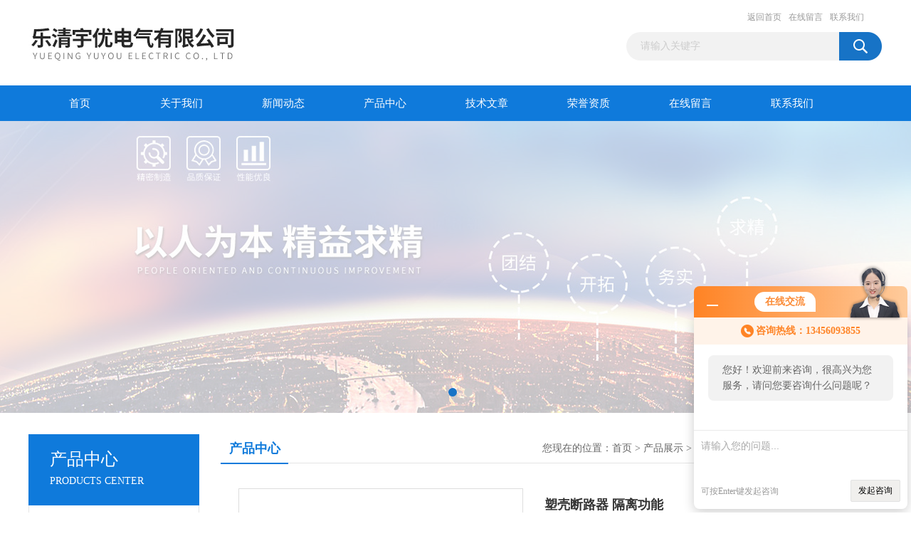

--- FILE ---
content_type: text/html; charset=utf-8
request_url: http://www.yqyydq.cn/Products-13080707.html
body_size: 9673
content:
<!DOCTYPE html PUBLIC "-//W3C//DTD XHTML 1.0 Transitional//EN" "http://www.w3.org/TR/xhtml1/DTD/xhtml1-transitional.dtd">
<html xmlns="http://www.w3.org/1999/xhtml">
<head>
<meta http-equiv="Content-Type" content="text/html; charset=utf-8" />
<TITLE>塑壳断路器 隔离功能-乐清宇优电气有限公司</TITLE>
<META NAME="Keywords" CONTENT="塑壳断路器 隔离功能">
<META NAME="Description" CONTENT="乐清宇优电气有限公司所提供的塑壳断路器 隔离功能质量可靠、规格齐全,乐清宇优电气有限公司不仅具有专业的技术水平,更有良好的售后服务和优质的解决方案,欢迎您来电咨询此产品具体参数及价格等详细信息！">
<link href="/Skins/122156/css/css.css" rel="stylesheet" type="text/css" />
<script type="text/javascript" src="/Skins/122156/js/jquery.pack.js"></script>
<script type="text/javascript" src="/Skins/122156/js/jquery.SuperSlide.js"></script>

<script type="application/ld+json">
{
"@context": "https://ziyuan.baidu.com/contexts/cambrian.jsonld",
"@id": "http://www.yqyydq.cn/Products-13080707.html",
"title": "塑壳断路器 隔离功能",
"pubDate": "2016-05-12T22:20:48",
"upDate": "2025-04-14T18:03:22"
    }</script>
<script type="text/javascript" src="/ajax/common.ashx"></script>
<script src="/ajax/NewPersonalStyle.Classes.SendMSG,NewPersonalStyle.ashx" type="text/javascript"></script>
<script type="text/javascript">
var viewNames = "";
var cookieArr = document.cookie.match(new RegExp("ViewNames" + "=[_0-9]*", "gi"));
if (cookieArr != null && cookieArr.length > 0) {
   var cookieVal = cookieArr[0].split("=");
    if (cookieVal[0] == "ViewNames") {
        viewNames = unescape(cookieVal[1]);
    }
}
if (viewNames == "") {
    var exp = new Date();
    exp.setTime(exp.getTime() + 7 * 24 * 60 * 60 * 1000);
    viewNames = new Date().valueOf() + "_" + Math.round(Math.random() * 1000 + 1000);
    document.cookie = "ViewNames" + "=" + escape(viewNames) + "; expires" + "=" + exp.toGMTString();
}
SendMSG.ToSaveViewLog("13080707", "ProductsInfo",viewNames, function() {});
</script>
<script language="javaScript" src="/js/JSChat.js"></script><script language="javaScript">function ChatBoxClickGXH() { DoChatBoxClickGXH('http://chat.hbzhan.com',128142) }</script><script>!window.jQuery && document.write('<script src="https://public.mtnets.com/Plugins/jQuery/2.2.4/jquery-2.2.4.min.js">'+'</scr'+'ipt>');</script><script type="text/javascript" src="http://chat.hbzhan.com/chat/KFCenterBox/122156"></script><script type="text/javascript" src="http://chat.hbzhan.com/chat/KFLeftBox/122156"></script><script>
(function(){
var bp = document.createElement('script');
var curProtocol = window.location.protocol.split(':')[0];
if (curProtocol === 'https') {
bp.src = 'https://zz.bdstatic.com/linksubmit/push.js';
}
else {
bp.src = 'http://push.zhanzhang.baidu.com/push.js';
}
var s = document.getElementsByTagName("script")[0];
s.parentNode.insertBefore(bp, s);
})();
</script>
</head>
<body>
<div id="header_box">
  <div id="header">
    <div class="logo"><a href="/"><img src="/Skins/122156/images/logo.jpg" border="0"  alt="乐清宇优电气有限公司"/></a></div>
    <div class="top_right">
      <div class="top_nav"><a href="/">返回首页</a> <a href="/order.html">在线留言</a> <a href="/contact.html">联系我们</a></div>
      <div id="search">
                    <form id="form1" name="form1" method="post" onsubmit="return checkFrom(this);" action="/products.html">
                    <input name="keyword" type="text" class="ss_input"onfocus="if (value =='请输入关键字'){value =''}" onblur="if (value =='')" value="请输入关键字"  />
                    <input name="" type="submit" class="ss_an" value="" />
                    </form>
                    
                    
                </div>
    </div>
  </div>
</div>
<div id="nav_box">
  <ul id="nav">
    <li><a href="/">首页</a></li>
    <li><a href="/aboutus.html" rel="nofollow">关于我们</a> </li>
    <li><a href="/news.html">新闻动态</a></li>
    <li><a href="/products.html">产品中心</a></li>
    <li><a href="/article.html">技术文章</a></li>
    <li><a href="/honor.html"rel="nofollow">荣誉资质</a></li>
    <li><a href="/order.html">在线留言</a></li>
    <li class="no_x"><a href="/contact.html"rel="nofollow">联系我们</a></li>
  </ul> 
</div>
<script src="http://www.hbzhan.com/mystat.aspx?u=yuyou888"></script>
<div id="banner_big">
  <div class="picBtnLeft">
    <!--数字按钮-->
    <div class="hd"><ul><li></li><li></li></ul></div>
    <div class="bd">
      <ul>
        <li>
          <div class="bg"></div>
          <div class="pic"><a href="/products.html"><img src="/Skins/122156/images/ba1.jpg"/></a></div>
          <div class="title"><a></a></div>
        </li>
        <li>
          <div class="bg"></div>
          <div class="pic"><a href="/products.html"><img src="/Skins/122156/images/ba2.jpg"/></a></div>
          <div class="title"><a></a></div>
        </li>
      </ul>
    </div>
  </div>
  <script type="text/javascript">jQuery("#banner_big .picBtnLeft").slide({ mainCell:".bd ul",autoPlay:true });</script>
</div>
<div id="content_top">
  <div id="ny_content">
    <div class="ny_left">
      <div class="zc_l fl">
			<div class="menu_top"><span>产品中心</span><p>PRODUCTS CENTER</p></div>
            <ul class="pro_menu">
             
              <li><a href="/ParentList-563521.html" title="施耐德电气系列" onmouseover="showsubmenu('施耐德电气系列')">施耐德电气系列</a></li>
              <div id="submenu_施耐德电气系列" style="display:none">
               <ul>
                  
                     <li><a href="/SonList-1331946.html" title="施耐德真空断路器">施耐德真空断路器</a></li>
                   
                     <li><a href="/SonList-1331941.html" title="浪涌保护器">浪涌保护器</a></li>
                   
                     <li><a href="/SonList-1331914.html" title="高压断路器">高压断路器</a></li>
                   
                     <li><a href="/SonList-1331303.html" title="自动转换开关">自动转换开关</a></li>
                   
                     <li><a href="/SonList-1331293.html" title="隔离开关">隔离开关</a></li>
                   
                     <li><a href="/SonList-1331279.html" title="施耐德中间继电器">施耐德中间继电器</a></li>
                   
                     <li><a href="/SonList-1330509.html" title="框架断路器">框架断路器</a></li>
                   
                 </ul>
               </div>
              
              <li><a href="/products.html">查看更多</a></li>
           </ul>
		</div>
        <div class="zc_l fl">
			<div class="menu_top"><span>相关文章</span><p>RELEVANT ARTICLES</p></div>
            <ul id="ny_newslb_box" class="xgwz">
			
		           <li><a href="/Article-1519208.html">框架断路器可同时提供过载、短路、漏电保护功能</a></li>
              
		           <li><a href="/Article-1517595.html">框架断路器的安装方式：固定式，插入式，抽出式</a></li>
              
		           <li><a href="/Article-1501334.html">中间继电器的未来发展趋势</a></li>
              
		           <li><a href="/Article-1498179.html">中间继电器五大核心作用可归纳如下</a></li>
              
		           <li><a href="/Article-1470475.html">框架式断路器是低压配电系统的核心保护设备</a></li>
              
		           <li><a href="/Article-1467600.html">框架式断路器的安装技巧有以下这些</a></li>
              
		           <li><a href="/Article-1454270.html">自动转换开关容易出现哪些问题?</a></li>
              
		           <li><a href="/Article-1450855.html">自动转换开关选型时需要注意的核心要点</a></li>
              
		           <li><a href="/Article-1435506.html">高压断路器提升电力系统安全性的关键</a></li>
              
		           <li><a href="/Article-1433986.html">高压断路器在电网保护中的作用与重要性</a></li>
              
			</ul>
		</div>
    </div>
    <div class="ny_right">
      <div id="ny_bt"><b>产品中心</b><span>您现在的位置：<a href="/">首页</a> > <a href="/products.html">产品展示</a> >  > <a href="/ParentList-563521.html"><strong>施耐德电气系列</strong></a> > 塑壳断路器 隔离功能</span></div>
      <div id="ny_con">
        <div id="nr_main_box">
          <div id="pro_detail_box01"><!--产品图片和基本资料-->
            <div id="pro_detail_text"><!--产品基本信息-->
              <h1>塑壳断路器 隔离功能</h1>
              <div class="pro_ms">
                <p class="gxsj"><b>更新时间：</b>2025-04-14</p>
                <div class="bt"><b>简要描述：</b></div>
                 <p class="xqms">宇优电器专业批发塑壳断路器 隔离功能低压塑壳断路器系列产品，同时代理内外品牌电气，原装现货，型号齐全，*，快速报价，</p>
                  <div class="others"><span class="cs2">参考报价：<i><a href="#order"><img src=/images/cankaojia.gif border=0></a></i></span><span class="cs3">厂商性质：<i>经销商</i></span><!--<span class="cs4">浏览量：<i>1030</i></span>--></div>
              </div>
              <div class="c_prodetail">
                <p><img src="/Skins/122156/images/pro_arr_tel.gif" />&nbsp;&nbsp;免费咨询：0577-61738933</p>
                <p><a href="mailto:476206992@qq.com"><img src="/Skins/122156/images/pro_arr_email.gif"/>&nbsp;&nbsp;发邮件给我们：476206992@qq.com</a></p>
                
                <div id="clear"></div>
              </div>
            </div><!--产品基本信息-->
            <div id="preview">
                <div class="proimg_xq"><a href="http://img51.hbzhan.com/gxhpic_84b8a14331/9413136fc9958f62e31a684f0a46d9b37303c2dd9e4e08fa39d52392d58f2a38b3e52ef0654c8e51.png"  title=""  class="xqimg" target="_blank"><img src="http://img51.hbzhan.com/gxhpic_84b8a14331/9413136fc9958f62e31a684f0a46d9b37303c2dd9e4e08fa39d52392d58f2a38b3e52ef0654c8e51.png"/></a></div>
            
            </div><!--产品图片-->
          </div> <!--产品图片和基本资料 END-->
          <div id="clear"></div>
          <div id="ny_pro_box02"><!--商品介绍、详细参数、售后服务-->
            <div id="con"><!--TAB切换 BOX-->
              <ul id="tags"><!--TAB 标题切换-->
                <li class=selectTag><a onmouseover="selectTag('tagContent0',this)" href="javascript:void(0)"onFocus="this.blur()">产品介绍</a> </li>
                <li><a onmouseover="selectTag('tagContent1',this)" href="javascript:void(0)"onFocus="this.blur()">相关产品</a> </li>
                <li><a onmouseover="selectTag('tagContent2',this)" href="javascript:void(0)"onFocus="this.blur()">留言询价</a> </li>
              </ul><!--TAB 标题切换 END-->
              <div id=tagContent><!--内容-->
                <div class="tagContent selectTag" id=tagContent0><p>&nbsp;</p><p><strong><span style="font-size:16px">塑壳断路器 隔离功能</span></strong><span style="font-size:16px">---，宇优电器专业销售<strong>塑壳断路器</strong>系列产品，*，原装现货，型号齐全，20秒快速报价，买我们的产品物有所值，质保2年，让你买的开心，用得放心。公司主页www.zldq。。ｏｒｇ</span></p><p><span style="font-size:16px">&nbsp;</span></p><p><span style="font-size:16px"><strong><span style="font-size:16px">塑壳断路器 隔离功能</span></strong><span style="font-size:16px">---</span>宇优电器专业销售<strong><strong><strong>塑壳断路器</strong></strong>系列</strong>产品----*！大量现货，快速报价，手机---传真--咨询！</span></p><p><span style="font-size:16px">&nbsp;</span></p><p><span style="font-size:16px"><strong><span style="font-size:16px"></span></strong><span style="font-size:16px">---</span>宇优电器专业一级代理施耐德电气，常熟开关，上海人民电器，ABB电气，西门子电气，天水二一三，TCL,LS产电，杭申电器，正泰电器，德力西电器，人民电器等电器！大量现货，*出售中！</span></p><p><img alt="" src="https://img75.hbzhan.com/gxhpic_84b8a14331/bb33f2c9b6dc3b85d6de07cc634f9ba2ed383938421b77fb4e033fa309a6f116a52e0b3faf190e3e.jpg" style="height:500px; width:500px" /></p><p><img alt="" src="https://img72.hbzhan.com/gxhpic_84b8a14331/bb33f2c9b6dc3b85d6de07cc634f9ba284334e658859486355f24b336b1beb5b820c7201e492169c.jpg" style="height:300px; width:500px" /></p><p><img alt="" src="https://img73.hbzhan.com/gxhpic_84b8a14331/bb33f2c9b6dc3b85d6de07cc634f9ba2a712c0f2208e163f5f5ac1dec75b866a07d37b2ce4bc20e4.jpg" style="height:500px; width:500px" /></p><p><img alt="" src="https://img72.hbzhan.com/gxhpic_84b8a14331/bb33f2c9b6dc3b85d6de07cc634f9ba24cef87b3de7687352bb4d92f963f97fbfea1ac1c1e0d22b6.png" style="height:432px; width:500px" /></p><p><img alt="" src="https://img72.hbzhan.com/gxhpic_84b8a14331/bb33f2c9b6dc3b85d6de07cc634f9ba28ea7c0f1cd5d23d6e6c717a88bce54c259765a40eb9197a1.jpg" style="height:332px; width:500px" /></p><p><img alt="" src="https://img74.hbzhan.com/gxhpic_84b8a14331/bb33f2c9b6dc3b85d6de07cc634f9ba2e5b8cbf9a34a5fa05842f3278492baa84f90db400b441bde.jpg" style="height:505px; width:500px" /></p><p><span style="font-size:16px"><span style="font-size:16px">1◆◆施耐德老型接触器　LC1-D0610、LC1-D0601、LC1-D0910、LC1-D0901LC1-D1210、LC1-D1201、LC1-D1810、LC1-D1801、LC1-D2510、LC1-D2501、LC1-D3210、LC1-D3201、LC1-D3810、LC1-D3801、LC1-D4011、LC1-D5011、LC1-D6511、LC1-D8011、LC1-D9511、LC1-D115、LC1-D150、LC1-D170、LC1-D205、LC1-D245、LC1-D300、LC1-D410、LC1-D475LC1-D620施耐德新型接触器LC1-D06、LC1-D09、LC1-D12、LC1-D18、LC1-D25、LC1-D32、LC1-D38、LC1-D40、LC1-D50、LC1-D65、LC1-D80、LC1-D95、LC1-F115、LC1-F185、LC1-F225、LC1-F265、LC1-F330、LC1-F400、LC1-F500、LC1-F630</span></span></p><p><br /><span style="font-size:16px">-2◆◆的品质-‖-*（施耐德交流接触器）/一级代理LC1-D06 （原装） 的品质-‖-*（施耐德交流接触器）/一级代理LC1-D09（原装） 的品质-‖-*（施耐德交流接触器）/一级代理LC1-D12（原装） 的品质-‖-*（施耐德交流接触器）/一级代理LC1-D25（原装） 的品质-‖-*（施耐德交流接触器）/一级代理LC1-D32（原装） 的品质-‖-*（施耐德交流接触器）/一级代理LC1-D38（原装） 的品质-‖-*（施耐德交流接触器）/一级代理LC1-D40（原装） 的品质-‖-*（施耐德交流接触器）/一级代理LC1-D50（原装） 的品质-‖-*（施耐德交流接触器）/一级代理LC1-D65（原装） 的品质-‖-*（施耐德交流接触器）/一级代理LC1-D80（原装）</span></p><p>&nbsp;</p><p><span style="font-size:16px"><span style="font-size:16px"><strong><span style="font-size:16px">&nbsp;</span></strong><span style="font-size:16px">3◆◆ CM1系列塑壳断路器是采用际设计制造技术开发的新型断路器，其性能指标达到水平。该断路器具有体积小、分断高、飞弧短、抗振动等特点。其额定给予缘电压为800V，（CM1-63 为500V），适用于交流50Hz、额定工作电压690V及以下、（CM1-63为400V），额定工作电流至800V的电路中作不频繁转换及电动机不频繁起动之用。断路器具有过载、短路和欠电压保护装置，能保护线路和电源设备不受损坏。本断路器可垂直安装（即竖装），亦可水平安装（即横装），并被、技术等五个部委认定为新产品&rdquo;、&ldquo;重点新产品&rdquo;被江苏省计经委和江苏省科委评为&ldquo;江苏省产品&rdquo;、&ldquo;江苏省产品&rdquo;；被列为&ldquo;121&rdquo;重点保护名优产品。目前该系列产品有：CM1-63三极、四极；CM1-100二极、三极、四极；CM1-160三极、四极；CM1-225二极、三极、四极；CM1-400三极、四极；CM1-630三极、四极；CM1-800三极.</span></span></span></p><p><br /><span style="font-size:16px"><span style="font-size:16px">4◆◆EA9AN 系列端子截面积对于额定值1~32A 断路器为25 mm2，40~63A 断路器可达35mm2，大于GB 和IEC 标准规定的参数，便于盘厂接线。4. 高性能的Vigi EA9AN 漏电保护附件Vigi EA9AN 漏电保护附件分为电磁式 (ELM) 和电子式 (ELE) 两种形式，电子式漏电附件采用高冗余、高耐压和高抗干扰性设计，经济性好，可靠性高，1P+N，2P 漏电附件可选280V 过压保护功能；电磁式漏电附件在动作原理上仅依赖于剩余电流，与线路电压无关，安全性更好，抗干扰性更高，环境适应性更广。Vigi EA9AN 漏电保护附件与断路器拼装简单、方便，漏电附件采用防误配设计，可防止低额定值漏电附件与大额定值断路器组装在一起。</span></span></p><p>&nbsp;</p><p><span style="font-size:16px"><span style="font-size:16px">5◆◆EA9AN 1P C1A EA9AN 1P C1A EA9AN 1P C1AEA9AN 1P C2A EA9AN 1P C2A EA9AN 1P C2AEA9AN 1P C4A EA9AN 1P C4A EA9AN 1P C4AEA9AN 1P C6A EA9AN 1P C6A EA9AN 1P C6AEA9AN 1P C10A EA9AN 1P C10A EA9AN 1P C10AEA9AN 1P C16A EA9AN 1P C16A EA9AN 1P C16AEA9AN 1P C20A EA9AN 1P C20A EA9AN 1P C20AEA9AN 1P C25A EA9AN 1P C25A EA9AN 1P C25AEA9AN 1P C32A EA9AN 1P C32A EA9AN 1P C32AEA9AN 1P C40A EA9AN 1P C40A EA9AN 1P C40AEA9AN 1P C50A EA9AN 1P C50A EA9AN 1P C50AEA9AN 1P C63A EA9AN 1P C63A EA9AN 1P C63AEA9AN 2P C1A EA9AN 2P C1A EA9AN 2P C1AEA9AN 2P C2A EA9AN 2P C2A EA9AN 2P C2AEA9AN 2P C4A EA9AN 2P C4A EA9AN 2P C4AEA9AN 2P C6A EA9AN 2P C6A EA9AN 2P C6AEA9AN 2P C10A EA9AN 2P C10A EA9AN 2P C10AEA9AN 2P C16A EA9AN 2P C16A EA9AN 2P C16AEA9AN 2P C20A EA9AN 2P C20A EA9AN 2P C20AEA9AN 2P C25A EA9AN 2P C25A EA9AN 2P C25AEA9AN 2P C32A EA9AN 2P C32A EA9AN 2P C32AEA9AN 2P C40A EA9AN 2P C40A EA9AN 2P C40AEA9AN 2P C50A EA9AN 2P C50A EA9AN 2P C50AEA9AN 2P C63A EA9AN 2P C63A EA9AN 2P C63A</span></span></p><p><span style="font-size:16px">发货时间</span><br /><span style="font-size:16px">&nbsp;&nbsp;&nbsp; 现货产品，24小时内发货，订货产品，请和客服约定时间。</span></p><p><span style="font-size:16px">&nbsp;</span></p><p><span style="font-size:16px">发货物流</span></p><p><span style="font-size:16px">本店默认发天天快递，大宗物品发德邦、华宇物流</span></p><p><span style="font-size:16px">您如果要求特定的快递或物流公司请和客服说明，并谈好快递费用</span></p><p><span style="font-size:16px">&nbsp;</span></p><p><span style="font-size:16px">贴心服务</span></p><p><span style="font-size:16px">客户有特殊要求的请客服，并留言注明，我们将根据留言内容发货</span></p><p><span style="font-size:16px">&nbsp;</span></p><p><span style="font-size:16px">关于签收</span></p><p><span style="font-size:16px">我们的每件产品都是经过仔细检查后才发货，请收货时确认物品完好后再签收，为了保障您的权益，签收前请仔细检查，验货时发现货物有问题或运输损坏，请不予签收并及时，物流公司返回后我们免费重新发货。</span></p><p><span style="font-size:16px">&nbsp;</span></p><p><span style="font-size:16px">售后服务</span></p><p><span style="font-size:16px">如果在收到货物后发现产品本身质量问题（非人为、无使用）需退换货者，经确认我们会无条件退换货，并负责相关费用。 保修期根据各品牌的保修期限为准！</span></p><p><span style="font-size:16px">&nbsp;</span></p><p><span style="font-size:16px">朋友们：</span></p><p><span style="font-size:16px">您们好；本公司一直致力于中低压工控及配电产品销售，主要代理销售施耐德、ABB、西门子、欧姆龙、正泰等品牌产品，积累了丰富的服务经验。可以为你提供选型服务、报价等服务！</span></p></div><!--商品介绍 END-->
                <div class="tagContent" id=tagContent1><!--详细参数-->
                  <ul class="xgcp">
                    
                    
                    <li><a href="/Products-13148079.html" target="_blank">德力西塑壳断路器样本</a></li>
                    
                    <li><a href="/Products-13148074.html" target="_blank">ex9m1n型塑壳断路器</a></li>
                    
                    
                    
                    <li><a href="/Products-13148067.html" target="_blank">塑壳断路器厂家</a></li>
                    
                    <li><a href="/Products-13148062.html" target="_blank">ex9bn型塑壳断路器</a></li>
                    
                    
                    
                    <li><a href="/Products-13148058.html" target="_blank">1250a塑壳断路器</a></li>
                    
                    <li><a href="/Products-13148049.html" target="_blank">塑壳断路器cm1</a></li>
                    
                    
                    
                    <li><a href="/Products-13148044.html" target="_blank">正泰塑壳断路器型号</a></li>
                    
                    <li><a href="/Products-13148030.html" target="_blank">dz15塑壳断路器</a></li>
                    
                    
                    
                    <li><a href="/Products-13148011.html" target="_blank">塑壳断路器 mm9</a></li>
                    
                    <li><a href="/Products-13148006.html" target="_blank">mccb塑壳断路器</a></li>
                    
                    
                    
                    
                    
                    
                    
                    
                    
                    
                    
                    
                  </ul>
                </div><!--详细参数 END-->
                <div class="tagContent" id=tagContent2><link rel="stylesheet" type="text/css" href="/css/MessageBoard_style.css">
<script language="javascript" src="/skins/Scripts/order.js?v=20210318" type="text/javascript"></script>
<a name="order" id="order"></a>
<div class="ly_msg" id="ly_msg">
<form method="post" name="form2" id="form2">
	<h3>留言框  </h3>
	<ul>
		<li>
			<h4 class="xh">产品：</h4>
			<div class="msg_ipt1"><input class="textborder" size="30" name="Product" id="Product" value="塑壳断路器 隔离功能"  placeholder="请输入产品名称" /></div>
		</li>
		<li>
			<h4>您的单位：</h4>
			<div class="msg_ipt12"><input class="textborder" size="42" name="department" id="department"  placeholder="请输入您的单位名称" /></div>
		</li>
		<li>
			<h4 class="xh">您的姓名：</h4>
			<div class="msg_ipt1"><input class="textborder" size="16" name="yourname" id="yourname"  placeholder="请输入您的姓名"/></div>
		</li>
		<li>
			<h4 class="xh">联系电话：</h4>
			<div class="msg_ipt1"><input class="textborder" size="30" name="phone" id="phone"  placeholder="请输入您的联系电话"/></div>
		</li>
		<li>
			<h4>常用邮箱：</h4>
			<div class="msg_ipt12"><input class="textborder" size="30" name="email" id="email" placeholder="请输入您的常用邮箱"/></div>
		</li>
        <li>
			<h4>省份：</h4>
			<div class="msg_ipt12"><select id="selPvc" class="msg_option">
							<option value="0" selected="selected">请选择您所在的省份</option>
			 <option value="1">安徽</option> <option value="2">北京</option> <option value="3">福建</option> <option value="4">甘肃</option> <option value="5">广东</option> <option value="6">广西</option> <option value="7">贵州</option> <option value="8">海南</option> <option value="9">河北</option> <option value="10">河南</option> <option value="11">黑龙江</option> <option value="12">湖北</option> <option value="13">湖南</option> <option value="14">吉林</option> <option value="15">江苏</option> <option value="16">江西</option> <option value="17">辽宁</option> <option value="18">内蒙古</option> <option value="19">宁夏</option> <option value="20">青海</option> <option value="21">山东</option> <option value="22">山西</option> <option value="23">陕西</option> <option value="24">上海</option> <option value="25">四川</option> <option value="26">天津</option> <option value="27">新疆</option> <option value="28">西藏</option> <option value="29">云南</option> <option value="30">浙江</option> <option value="31">重庆</option> <option value="32">香港</option> <option value="33">澳门</option> <option value="34">中国台湾</option> <option value="35">国外</option>	
                             </select></div>
		</li>
		<li>
			<h4>详细地址：</h4>
			<div class="msg_ipt12"><input class="textborder" size="50" name="addr" id="addr" placeholder="请输入您的详细地址"/></div>
		</li>
		
        <li>
			<h4>补充说明：</h4>
			<div class="msg_ipt12 msg_ipt0"><textarea class="areatext" style="width:100%;" name="message" rows="8" cols="65" id="message"  placeholder="请输入您的任何要求、意见或建议"></textarea></div>
		</li>
		<li>
			<h4 class="xh">验证码：</h4>
			<div class="msg_ipt2">
            	<div class="c_yzm">
                    <input class="textborder" size="4" name="Vnum" id="Vnum"/>
                    <a href="javascript:void(0);" class="yzm_img"><img src="/Image.aspx" title="点击刷新验证码" onclick="this.src='/image.aspx?'+ Math.random();"  width="90" height="34" /></a>
                </div>
                <span>请输入计算结果（填写阿拉伯数字），如：三加四=7</span>
            </div>
		</li>
		<li>
			<h4></h4>
			<div class="msg_btn"><input type="button" onclick="return Validate();" value="提 交" name="ok"  class="msg_btn1"/><input type="reset" value="重 填" name="no" /></div>
		</li>
	</ul>	
    <input name="PvcKey" id="PvcHid" type="hidden" value="" />
</form>
</div>
</div><!--详细参数 END-->
              </div>
            </div><!--TAB 内容 end-->
          </div><!--商品介绍、详细参数、售后服务 END-->
          <div class="inside_newsthree">
            <p id="newsprev">上一篇：<b class="newsprev"><a href="/Products-13080705.html">塑壳断路器隔离功能</a></b></p>
            <p id="newsnext">下一篇：<b class="newsnext"><a href="/Products-13080710.html">塑壳断路器带隔离功能</a></b></p>
            <span><a href="/products.html">返回列表>></a></span>
          </div>
        </div>
      </div>
    </div>
  </div>
</div>
<div id="clear"></div>
<div class="db">
    <div class="db11">
         <div class="logo1"><a href="/"><img src="/Skins/122156/images/logo1.jpg" height="220" width="220" alt="乐清宇优电气有限公司" title="乐清宇优电气有限公司"></a></div>
         <div class="dbnr">
               <div class="dh">
                    <ul>
                        <li><a href="/">网站首页</a></li>
                        <li><a href="/aboutus.html" rel="nofollow">关于我们</a></li>
                        <li><a href="/news.html" >新闻动态</a></li>
                        <li><a href="/products.html" >产品中心</a></li>
                        <li><a href="/article.html" >技术文章</a></li>
                        <li><a href="/honor.html" rel="nofollow">荣誉资质</a></li>
                        <li><a href="/order.html" rel="nofollow">在线留言</a></li>
                        <li><a href="/contact.html" rel="nofollow">联系我们</a></li>
                    </ul>
               </div>
                
                <div class="dblist">
                      <div class="dblx">
                       <p><b style="font-size:18px;">乐清宇优电气有限公司</b></p>
                       <p>地址：浙江温州乐清经济开发区2号</p>
                       <p>&copy;  2026&nbsp;版权所有&nbsp;&nbsp;<a href="http://beian.miit.gov.cn/"target="_blank">备案号：浙ICP备2022034048号-13</a>&nbsp;&nbsp;总访问量：486855&nbsp;&nbsp;<a href="/sitemap.xml" target="_blank" rel="nofollow">站点地图</a>&nbsp;&nbsp;技术支持：<a href="http://www.hbzhan.com" target="_blank" rel="nofollow">环保在线</a>&nbsp;&nbsp;<a href="http://www.hbzhan.com/login" target="_blank" rel="nofollow">管理登陆</a>
					  </div>
               </div>
                       
                </div>  
         </div>
    </div>
</div>

<div id="gxhxwtmobile" style="display:none;">13456093855</div>
<div class="qq_style01" id="kfFloatqq" style="display:none;">
	<div class="qq_style_l"></div>
    <div class="qq_style_r">
    	<div class="qq_r_up">
    		<div class="qq_r_tlt">QQ在线客服</div>
            <ul class="qq_list">
            	<li><a href="http://wpa.qq.com/msgrd?v=3&uin=476206992&site=qq&menu=yes" target="_blank">客服在线</a></li>
            </ul>
        </div>
       <div class="qq_r_up1">
    		<div class="qq_r_tlt">联系方式</div>
            <p>13456093855</p>
        	<p>0577-61738933</p>
           
       </div>
        
    </div>
</div>
<script type="text/javascript" src="/skins/122156/js/qq.js"></script>
<script type="text/javascript" src="/Skins/122156/js/pt_js.js"></script>


 <script type='text/javascript' src='/js/VideoIfrmeReload.js?v=001'></script>
  
</html>
<script type="text/javascript">   
jQuery(document).ready(function(e) {
	jQuery("#tagContent0 table").each(function(index, element) {
        jQuery(this).attr('style', '');
    });
});
</script>
</body>